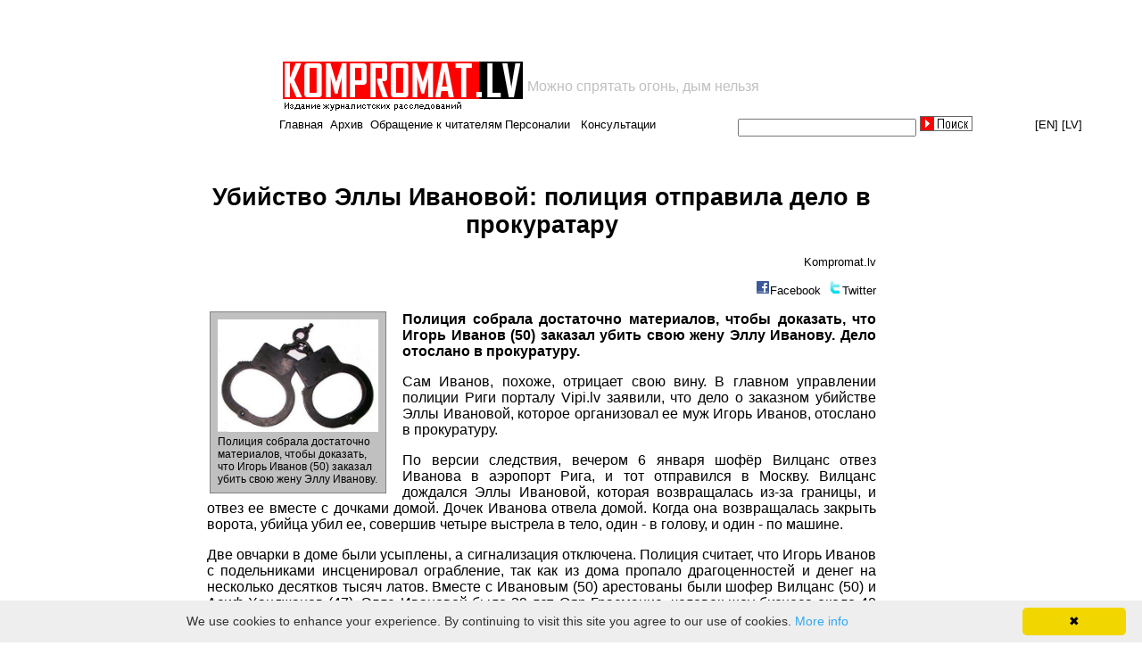

--- FILE ---
content_type: text/html; charset="windows-1251"
request_url: https://kompromat.lv/item.php?docid=readn&id=4462
body_size: 13579
content:
<style>
@media (min-width: 320px) and (max-width: 960px) {
td.top1menu *:nth-child(1) {
    display: inline !important;
}			
td.top1menu *:nth-child(3) {
    display: none;
}
td.top1menu *:nth-child(4) {
    display: inline !important;
}
td.top1menu *:nth-child(6) {
    display: none;
}
td.top1menu *:nth-child(7) {
    display: inline !important;
}
			}
</style>


<script>
if (window!=top){top.location.href=location.href;}
</script>

 
<html lang="ru">
  <head>

<script data-ad-client="ca-pub-1367633047511261" async src="https://pagead2.googlesyndication.com/pagead/js/adsbygoogle.js"></script>

<title>Убийство Эллы Ивановой: полиция отправила дело в прокуратару</title>    <link href="style.css" rel="stylesheet">
    <link rel="icon" href="https://kompromat.lv/favicon.ico" type="image/x-icon" />
    <meta name="viewport" content="width=device-width, initial-scale=1">
    <meta http-equiv="Content-type" content="text/html; charset=windows-1251">
    <meta name="verify-v1" content="CWzRpCSLUQYm7GBKnWjlwbTfFZIHXik/Cd4QQfhcFWQ=" /> 

<meta name="google-site-verification" content="J1XgX0J7q7kw_5j9oHJI0mjmUuXJhu8_vE7XgljZnL4" />


<meta name='keywords' content='Игорь Иванов убийство '>
<meta name='description' content='Игорь Иванов убийство '>
    <script type="text/javascript" src="/js/share.js"></script> 
<script type="text/javascript">
  var _gaq = _gaq || [];
  _gaq.push(['_setAccount', 'UA-5197413-1']);
  _gaq.push(['_trackPageview']);
  (function() {
    var ga = document.createElement('script'); ga.type = 'text/javascript'; ga.async = true;
    ga.src = ('https:' == document.location.protocol ? 'https://ssl' : 'http://www') + '.google-analytics.com/ga.js';
    var s = document.getElementsByTagName('script')[0]; s.parentNode.insertBefore(ga, s);
  })();
</script>

<script>
	var b = document.documentElement;
	b.setAttribute('data-useragent',  navigator.userAgent);
	b.setAttribute('data-platform', navigator.platform );
	b.className += ((!!('ontouchstart' in window) || !!('onmsgesturechange' in window))?' touch':'');
</script>

  </head>

  <body bgcolor="#FFFFFF">

<table align="center" width="100%" border=0>
<tr align="center">
<td width="306" class="tdleftempty">
</td>
<td align="left">



<table class="tabletopads" width="936" align="center" border="0" style='padding: 0; margin: 0;' cellspacing="1" cellpadding="0">
  <tr>
    <td>
<script async src="https://pagead2.googlesyndication.com/pagead/js/adsbygoogle.js"></script>
<!-- top_468x60 -->
<ins class="adsbygoogle"
     style="display:inline-block;width:468px;height:60px"
     data-ad-client="ca-pub-1367633047511261"
     data-ad-slot="5925145236"></ins>
<script>
     (adsbygoogle = window.adsbygoogle || []).push({});
</script>

    </td>
    <td align="left">
    </td>
<!--
    <td align="right">
      <a href='https://www.kompromat.lv/index.php?docid=foto'><img src='foto.gif'></img></a>
    </td>
-->
  </tr>
</table>

<!-- logo -->
<table class="toplogo" width="900">
  <tr>
    <td align='left' width="270">
      <a href="/"><img src="logo.gif"></a>
    </td>
    <td>
      <font size ="3" color="silver" valign='top'>Можно спрятать огонь, дым нельзя</font>	      
    </td>
  </tr>
</table>
<!-- EOF logo -->


<table class="topmenu" width="900" align="center" border="0" cellspacing="0" cellpadding="0" height="20">
  <tr>
    <td class="top1menu" align="left">

<a href='/'>Главная</a>&nbsp;&nbsp;<a href='?docid=archive'>Архив</a>&nbsp;&nbsp;<a href='?docid=foto'>Обращение к читателям</a>&nbsp;&nbsp;<a href='?docid=feedback'>Пишите нам</a>&nbsp;&nbsp;<a href='?docid=personnels'>Персоналии</a>&nbsp;&nbsp;
<a href='?docid=consult'>Консультации</a>
	</td>
	<td class="top2menu">
		<form name="cmsWebSearchForm" method="POST" action="index.php?docid=search" style="margin-left:0px;margin-top:0px;margin-bottom:0px;margin-right:0px;padding:0px">
			<div style="height:20px;">
				<input type="text" name="str" value="" style="font-size:13px;font-family:arial;width:200px;padding-left:0px;height:20px;margin-top:0;">
				<input type="image" src="kompromat/form/button.jpg" height = "17" style="margin-top:0px">
			</div>
		</form>
	</td>
	<td class="top3menu" align='right'>
		<!-- 
		<a href="https://babelfish.altavista.com/babelfish/trurl_pagecontent?lp=ru_en&trurl=http%3a%2f%2fwww.kompromat.lv%2findex.php%3fdocid%3dmain" target="_blank">[EN]</a>
		<a href="lat" target="_blank">[LV]</a>
		-->
		<a href="https://translate.google.com/translate?sl=ru&tl=en&u=http%3A%2F%2Fwww.kompromat.lv%2F" target="_blank">[EN]</a>
		<a href="https://translate.google.com/translate?sl=ru&tl=lv&u=http%3A%2F%2Fwww.kompromat.lv%2F" target="_blank">[LV]</a>
	</td>
</tr>
</table>

</td>


</tr>
</table>


<br><table class='itemtext' align='center'><tr><td class='item1top' width='200'></td><td class='item2top' width='800' valign='top' align='center'></td><td class='item3top' valign='top' width='200'></td></tr><tr><td class='item1news' width='200'></td><td class='item2news hyphenate' width='800' valign='top'><style>
.a4canvasreadn table img {
    -webkit-transition: all 1s ease; /* Safari and Chrome */
    -moz-transition: all 1s ease; /* Firefox */
    -ms-transition: all 1s ease; /* IE 9 */
    -o-transition: all 1s ease; /* Opera */
    transition: all 1s ease;    -webkit-transition: all 1s ease; /* Safari and Chrome */
    -moz-transition: all 1s ease; /* Firefox */
    -ms-transition: all 1s ease; /* IE 9 */
    -o-transition: all 1s ease; /* Opera */
    transition: all 1s ease;
}
.a4canvasreadn table img:hover {
	width: 700px;
	-webkit-transition: all 1s ease; /* Safari and Chrome */
	-moz-transition: all 1s ease; /* Firefox */
	-ms-transition: all 1s ease; /* IE 9 */
	-o-transition: all 1s ease; /* Opera */
	transition: all 1s ease;
}
img.small:hover {
    width: initial !important;
}
</style>

<script src="minjquery.js"></script>

<script>
$(function(){
  $(".a4canvastext a").attr("target","_blank");
});
</script>

<center><div class="a4canvasreadn"><h1>Убийство Эллы Ивановой: полиция отправила дело в прокуратару</h1><p class='a4canvassource' align="right">Kompromat.lv </p><p  align="right" valign="top"><img src='/share/facebook.png'><a href="javascript:shareFacebook('https://www.kompromat.lv/item.php?docid=readn&id=4462', 'Убийство Эллы Ивановой: полиция отправила дело в прокуратару');" class="share" title="Facebook">Facebook</a>&nbsp;&nbsp;<img src='/share/twitter.png'><a href="javascript:shareTwitter('https://www.kompromat.lv/item.php?docid=readn&id=4462');" class="share" title="Twitter">Twitter</a></p><table align="left" valign="top"><tr><td><p align="center"><table class="imgtable" align="center" width="190"><tr><td><a href="pics/naruchniki.jpg" target="_blank"><img src="pics/naruchniki.jpg" alt="(picture 2)" align="left" border="0" class="small" width="180"></a></td></tr><tr><td>Полиция собрала достаточно материалов, чтобы доказать, что Игорь Иванов (50) заказал убить свою жену Эллу Иванову.</td></tr></table></p></td></tr></table><div class='a4canvastext' style="text-align: justify; font-size: 16px;"><p>
<b>Полиция собрала достаточно материалов, чтобы доказать, что Игорь Иванов (50) заказал убить свою жену Эллу Иванову. Дело отослано в прокуратуру.</b>
<p>
Сам Иванов, похоже, отрицает свою вину. В главном управлении полиции Риги порталу Vipi.lv заявили, что дело о заказном убийстве Эллы Ивановой, которое организовал ее муж Игорь Иванов, отослано в прокуратуру.
<p>
По версии следствия, вечером 6 января шофёр Вилцанс отвез Иванова в аэропорт Рига, и тот отправился в Москву. Вилцанс дождался Эллы Ивановой, которая возвращалась из-за границы, и отвез ее вместе с дочками домой. Дочек Иванова отвела домой. Когда она возвращалась закрыть ворота, убийца убил ее, совершив четыре выстрела в тело, один - в голову, и один - по машине. 
<p>
Две овчарки в доме были усыплены, а сигнализация отключена. Полиция считает, что Игорь Иванов с подельниками инсценировал ограбление, так как из дома пропало драгоценностей и денег на несколько десятков тысяч латов. Вместе с Ивановым (50) арестованы были шофер Вилцанс (50) и Асиф Ханджанов (47). Элле Ивановой было 39 лет. Ояр Грасманис, человек шоу-бизнеса около 40 лет, продолжает скрываться за границей. Полицией доказано, что Иванов высказывал угрозы Грасманису за то, что тот подговаривал Эллу Иванову при разводе с мужем потребовать более солидную долю, чем значится в их брачном договоре. 
<p>
Рядом с Ивановым часто происходили странные вещи. В 1998 году в своем стоматологическом кабинете был застрелен зубной врач Андрей Мосин, который раньше работал в клинике Elladent (хозяйкой ее была Э. Иванова).
<p>
В 1990-х годах были убиты трое предпринимателей, которые вместе с Ивановым занимались строительством торгового центра "Europe Center" (нынешний "Mols") -  Игорь Цонда, Александр Наумов и Валерий Лихачев. Тяжело раненый свидетель убийства Цонды Константин Скрипай впоследствии был тоже убит. Спустя пять лет, в 2001 году, Иванова вместе с его бывшими коллегами по милиции Михаилом Сайфуллиным и Юрием Кресловым подозревали в причастности к убийству Пейманиса и Арниса Шкестерса, а также в попытке убийства Мариса Миллерса. 
<p>
Неофициальная информация свидетельствует, что Иванов давал показания и в связи с убийством Лисцова.
<p>
Очевидно, уже до конца года будет ясность с датой суда по делу об убийстве Эллы Ивановой. Сам Иванов по-прежнему пребывает за решеткой, что не помешало ему продать свою долю  многофункционального зала Ar&#275;na R&#299;ga Геннадию и Елене Бондарик. 
<p>
Кстати, по данным Lursoft, Геннадию Бондарику принадлежит 25% в ООО Nat grupa, 50% — в ООО J&#363;ras b&#275;rz, 49,4% — в ООО NB, 30% — в ООО M&#363;&#382;&#299;bas pulss, 33,31% — в ООО Manga&#316;salas nams и 10% — в латвийско-российском совместном предприятии International Line Tobacco Company. Cовладельцем Manga&#316;salas nams также является Иванов.
<p>
В свою очередь Елена Бондарик является совладельцем еще двух предприятий — ООО Atmi&#326;a 2000 и ООО Arninga, которое в 2004 году возвело гостиницу Eiropa.
<p>
<b><font color="#FF0000">Рекомендуем на данную тему:</font></b>
<p>
<A HREF="http://kompromat.lv/item.php?docid=readn&id=4096">Иванов переписал "Арену Рига" на Бондарика  </A>
<p>
<A HREF="http://kompromat.lv/item.php?docid=readn&id=4025">Детали биографии убитой, "мученицы любви" Эллы Ивановой  </A>
<p>
<A HREF="http://kompromat.lv/item.php?docid=readn&id=4021">Иванову убили без присутствия детей  </A>
<p>

</div><div class='a4canvastime' align="right">2008-09-16 10:42:18</div><div align="center"><a class="personnel" href="item.php?docid=readcmt&id=4462">Комментарии(31)</a></div></div></center></td><td class='item3news' valign='top' width='200'><script async src="//pagead2.googlesyndication.com/pagead/js/adsbygoogle.js"></script>
<!-- kompromat_right_mobile -->
<ins class="adsbygoogle"
     style="display:block"
     data-ad-client="ca-pub-1367633047511261"
     data-ad-slot="6225349070"
     data-ad-format="auto"
     data-full-width-responsive="true"></ins>
<script>
(adsbygoogle = window.adsbygoogle || []).push({});
</script>


<!--
<script type="text/javascript">
var begun_auto_pad = 119051908;
var begun_block_id = 119051922;
</script>
<script src="https://autocontext.begun.ru/autocontext2.js" type="text/javascript"></script>
-->



<!--
<table>
<tr><td>
<a href="https://www.expressshop.lv/ru/" target="_blank"><img src="promo_banners/xsss.lv.gif" width="180" height="150" border="0"></a>
</td></tr>
<tr><td>
<a href="https://www.kompromat.lv/index.php?docid=reklama"><img src="prek/rek3.jpg" width="200"></img></a>
</td></tr>
</table>
-->


<!--
<script type="text/javascript">
-->
<!--
google_ad_client = "pub-1477681063539682";
/* 120x600, создано 27.08.08 */
google_ad_slot = "3802692700";
google_ad_width = 120;
google_ad_height = 600;
//-->
<!--
</script>
<script type="text/javascript"
src="https://pagead2.googlesyndication.com/pagead/show_ads.js">
</script>
-->



<script type='text/javascript'><!--
    google_ad_client = 'ca-pub-7649599730865939'
    google_ad_slot = '9485363205';
    google_ad_width = 160;
    google_ad_height = 600;
    </script>
    <!-- kompromat_right -->
    <script type='text/javascript'
     src='https://pagead2.googlesyndication.com/pagead/show_ads.js'>
    </script><br><br></td></tr></table>		&nbsp;<br>

<!-- Go to www.addthis.com/dashboard to customize your tools --> <script type="text/javascript" src="//s7.addthis.com/js/300/addthis_widget.js#pubid=ra-5a3423695617e473"></script>

		<center class="bottomads"><a href="index.php?docid=admin_login" target="blank_">
<a href='index.php?docid=foto'><img src='foto.gif'></img></a><br>
<table cellspacing="0" cellpadding="0">
  <tr>
    <td>
      <!--LiveInternet counter-->
<script language="JavaScript"><!--
document.write('<a href="https://www.liveinternet.ru/click" '+
'target=_blank><img src="https://counter.yadro.ru/hit?t17.10;r'+
escape(document.referrer)+((typeof(screen)=='undefined')?'':
';s'+screen.width+'*'+screen.height+'*'+(screen.colorDepth?
screen.colorDepth:screen.pixelDepth))+';u'+escape(document.URL)+
';'+Math.random()+
'" title="liveinternet.ru: показано число просмотров за 24 часа, посетителей за 24 часа и за сегодн\я" '+
'border=0 width=88 height=31></a>')//--></script>
<!--/LiveInternet-->
    </td>
  </tr>
</table>

		<p align="right">

		</p>

<script type="text/javascript" id="cookieinfo"
	src="//cookieinfoscript.com/js/cookieinfo.min.js">
</script>

	</body>
</html>


--- FILE ---
content_type: text/html; charset=utf-8
request_url: https://www.google.com/recaptcha/api2/aframe
body_size: 268
content:
<!DOCTYPE HTML><html><head><meta http-equiv="content-type" content="text/html; charset=UTF-8"></head><body><script nonce="T2C112HWUbMwLoL2_SNw1Q">/** Anti-fraud and anti-abuse applications only. See google.com/recaptcha */ try{var clients={'sodar':'https://pagead2.googlesyndication.com/pagead/sodar?'};window.addEventListener("message",function(a){try{if(a.source===window.parent){var b=JSON.parse(a.data);var c=clients[b['id']];if(c){var d=document.createElement('img');d.src=c+b['params']+'&rc='+(localStorage.getItem("rc::a")?sessionStorage.getItem("rc::b"):"");window.document.body.appendChild(d);sessionStorage.setItem("rc::e",parseInt(sessionStorage.getItem("rc::e")||0)+1);localStorage.setItem("rc::h",'1768483774939');}}}catch(b){}});window.parent.postMessage("_grecaptcha_ready", "*");}catch(b){}</script></body></html>